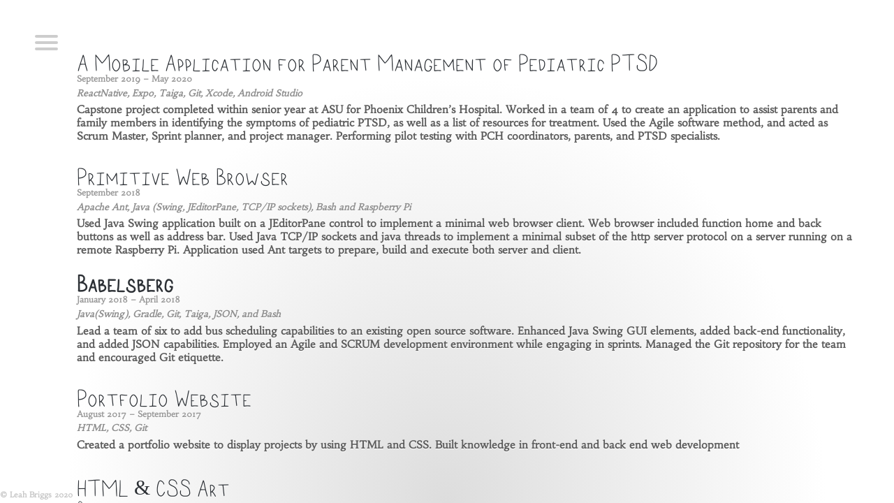

--- FILE ---
content_type: text/html
request_url: https://leahbriggs.com/Projects/
body_size: 1815
content:
<!DOCTYPE html>
<html lang="en" >

<head>
  <meta charset="UTF-8">
  <title>Leah's Projects</title>
      <link rel="stylesheet" href="css/style.css">
      <link rel="shortcut icon" type="image/png" href="../favicon.png"/>
</head>

<body>

  <nav role="navigation">
  <div id="menuToggle">
    <input type="checkbox" />
    <!-- Hamburger slices -->
    <span></span>
    <span></span>
    <span></span>
    
    <ul id="menu">
      <a href="../"><li>Home</li></>
      <a href=""><li>Projects</li></a>
      <a href="https://docs.google.com/document/d/1KPtiHQsMxZFTVQ0kUCjmZwdrLKXL8ZJhOwkffU-_Ah8/edit?usp=sharing"><li>Resume</li></a>
      <a href="https://blog.leahbriggs.com"><li>Blog</li></a>
      <a href="../Contact/"><li>Contact</li></a>
    </ul>
</nav>

<div id = main>
    <ul id="projects">
      <a href="https://github.com/gcarvajal97/pch_ptsd"><li>A Mobile Application for Parent Management of Pediatric PTSD</li></a>
      <h6 id = "date">September 2019 – May 2020</h6>
      <h6 id = "tools">  ReactNative, Expo, Taiga, Git, Xcode, Android Studio </h6>
      <h6 id = "description"> Capstone project completed within senior year at ASU for Phoenix Children’s Hospital. Worked in a team of 4 to create an application to assist parents and family members in identifying the symptoms of pediatric PTSD, as well as a list of resources for treatment. Used the Agile software method, and acted as Scrum Master, Sprint planner, and project manager. Performing pilot testing with PCH coordinators, parents, and PTSD specialists. </h6>

      <a href="https://github.com/leahtbriggs/Primitive-Web-Browser"><li>Primitive Web Browser</li></a>
      <h6 id = "date"> September 2018</h6>
      <h6 id = "tools"> Apache Ant, Java (Swing, JEditorPane, TCP/IP sockets), Bash and Raspberry Pi </h6>
      <h6 id = "description">Used Java Swing application built on a JEditorPane control to implement a minimal web browser client. Web browser included function home and back buttons as well as address bar. Used Java TCP/IP sockets and java threads to implement a minimal subset of the http server protocol on a server running on a remote Raspberry Pi. Application used Ant targets to prepare, build and execute both server and client.</h6>

      <h6 id = "babelsberg"><li>Babelsberg</li></h6>
      <h6 id = "date">January 2018 – April 2018</h6>
      <h6 id = "tools"> Java(Swing), Gradle, Git, Taiga, JSON, and Bash</h6>
      <h6 id = "description"> Lead a team of six to add bus scheduling capabilities to an existing open source software. Enhanced Java Swing GUI elements, added back-end functionality, and added JSON capabilities. Employed an Agile and SCRUM development environment while engaging in sprints. Managed the Git repository for the team and encouraged Git etiquette.</h6>

      <a href="www.leahbriggs.com"><li>Portfolio Website</li></a>
      <h6 id = "date">August 2017 – September 2017</h6>
      <h6 id = "tools"> HTML, CSS, Git</h6>
      <h6 id = "description"> Created a portfolio website to display projects by using HTML and CSS. Built knowledge in front-end and back end web development </h6>

      <a href="https://codepen.io/dashboard/"><li>HTML & CSS Art</li></a>
        <div id="sub-projects">
          <a href="https://codepen.io/leahmakesstuff/pen/OEGvWZ"><li>Camera</li></a>
          <a href="https://codepen.io/leahmakesstuff/pen/QBwPKg"><li>Planets</li></a>
        </div>
      <h6 id = "date">December 2017 - Present</h6>
      <h6 id = "tools-sub"> HTML (Haml and Slim), CSS (Less and SCSS)</h6>
      <h6 id = "description">Playing with CSS and HTML to create beautiful art and experiment with different HTML and CSS libraries.</h6>
    </ul>
    <h6 id = "copyright"> © Leah Briggs 2020 </h6> </div>
</div>
</body>

</html>


--- FILE ---
content_type: text/css
request_url: https://leahbriggs.com/Projects/css/style.css
body_size: 4188
content:
/*
 * TODO: Fix weird side scrolling issue;
 */

@font-face {
  font-family: AMSCR;
  src: url("../../fonts/AmaticSC-Regular.ttf");
}

@font-face {
  font-family: AMSCB;
  src: url("../../fonts/AmaticSC-Bold.ttf");
}

@font-face {
  font-family: CHR;
  src: url("../../fonts/CapitalHandWriting-Regular.ttf");
}

@font-face {
  font-family: HR;
  src: url("../../fonts/Habibi-Regular.ttf");
}

@font-face {
  font-family: NF;
  src: url("../../fonts/NameFont-Regular.ttf");
}

body {
  margin: 0;
  padding: 0;
  color: #5b5b5b;
  font-family: HR;
}

@media screen and (max-height: 450px) {
  .sidenav {padding-top: 15px;}
  .sidenav a {font-size: 18px;}
}

#menu a {
  text-decoration: none;
  color: #bcbcbc;
  transition: color 0.3s ease;
}

#menu a:hover{
  color: #ffffff;
}

#menuToggle {
  display: block;
  position: fixed;
  top: 50px;
  left: 50px;
  z-index: 1;
  -webkit-user-select: none;
  user-select: none;
}

#menuToggle input {
  display: block;
  width: 40px;
  height: 32px;
  position: absolute;
  top: -7px;
  left: -5px;
  cursor: pointer;
  opacity: 0; /* hide this */
  z-index: 2; /* and place it over the hamburger */
  -webkit-touch-callout: none;
}

/*
 * Hamburger
 */
#menuToggle span {
  display: block;
  width: 33px;
  height: 4px;
  margin-bottom: 5px;
  position: relative;
  background: #cdcdcd;
  border-radius: 3px;
  z-index: 1;
  transform-origin: 4px 0px;
  transition: transform 0.5s cubic-bezier(0.77,0.2,0.05,1.0),
              background 0.5s cubic-bezier(0.77,0.2,0.05,1.0),
              opacity 0.55s ease;
}

#menuToggle span:first-child {
  transform-origin: 0% 0%;
}

#menuToggle span:nth-last-child(2) {
  transform-origin: 0% 100%;
}

/* 
 * Transform all the slices of hamburger
 * into crossmark.
 */
#menuToggle input:checked ~ span {
  opacity: 1;
  transform: rotate(45deg) translate(-2px, -1px);
  background: #bcbcbc;
}

/*
 * Hide middle slice of hamburger
 */
#menuToggle input:checked ~ span:nth-last-child(3) {
  opacity: 0;
  transform: rotate(0deg) scale(0.2, 0.2);
}

/*
 * Makes bottom slice go in other direction
 */
#menuToggle input:checked ~ span:nth-last-child(2) {
  transform: rotate(-45deg) translate(0, -1px);
}

/*
 * Menu formatting
 */
#menu {
  position: absolute;
  min-width: 150px;
  width: 20vw;
  height: 90vh;
  margin: -100px 0 0 -60px;
  padding: 50px;
  padding-top: 125px;
  background: #333333;
  list-style-type: none;
  -webkit-font-smoothing: antialiased;
  /* Stop flickering of text in safari */
  transform-origin: 0% 0%;
  transform: translate(-100%, 0);
  transition: transform 0.5s cubic-bezier(0.77,0.2,0.05,1.0);
}

#menu li {
  padding: 10px 0;
  font-size: 22px;
}

/*
 * Makes menu slide from left
 */
#menuToggle input:checked ~ ul {
  transform: none;
}

/* 
 * TODO: Fix weird background
 */
#main {
  background: radial-gradient(at 50% bottom, #ddd, #fff 60%);
  height: 100%;
  position:fixed;
  overflow-y:scroll;
  text-shadow: 0 1px 0 #fff;
}

@media only screen and (max-width: 1026px) {
    #fadeshow1 {
        display: none;
    }
}

#projects a {
  text-decoration: none;
  list-style-type: none;
  color: #2c3035;
  font-family: CHR;
  font-size: 30px;
  transition: color 0.3s ease;
}

#babelsberg {
  text-decoration: none;
  list-style-type: none;
  margin-top: -10px;
  margin-bottom: -1px;
  color: #2c3035;
  font-family: CHR;
  font-size: 30px;
  transition: color 0.3s ease;
}

#projects a:hover{
  color: #bfbfbf;
}

#sub-projects a{
  text-decoration: none;
  list-style-type: none;
  color: #2c3035;
  font-family: CHR;
  font-size: 20px;
  transition: color 0.3s ease;
}

#sub-projects a:hover{
  color: #bfbfbf;
}

#gear {
  height: 15px;
  width: auto;
}

#tools {
  margin-top: -23px;
  color: #8e8e8e;
  font-size: 13px;
  font-style: italic;
}

#tools-sub {
  margin-top: -25px;
  font-size: 13px;
  color: #8e8e8e;
  font-style: italic;
}

#date {
  color: #999;
  font-size: 12px;
  margin-top: -1px;
}

#projects {
  padding-top: 60px;
  margin-left: 70px;
  color: #5b5b5b;
  margin-right: 30px;
}

#description {
  margin-top: -25px;
  font-size: 15px;
  margin-right: 30px;
}

#copyright {
  position: fixed;
  bottom:-20px;
  color: #c6c6c6;
}